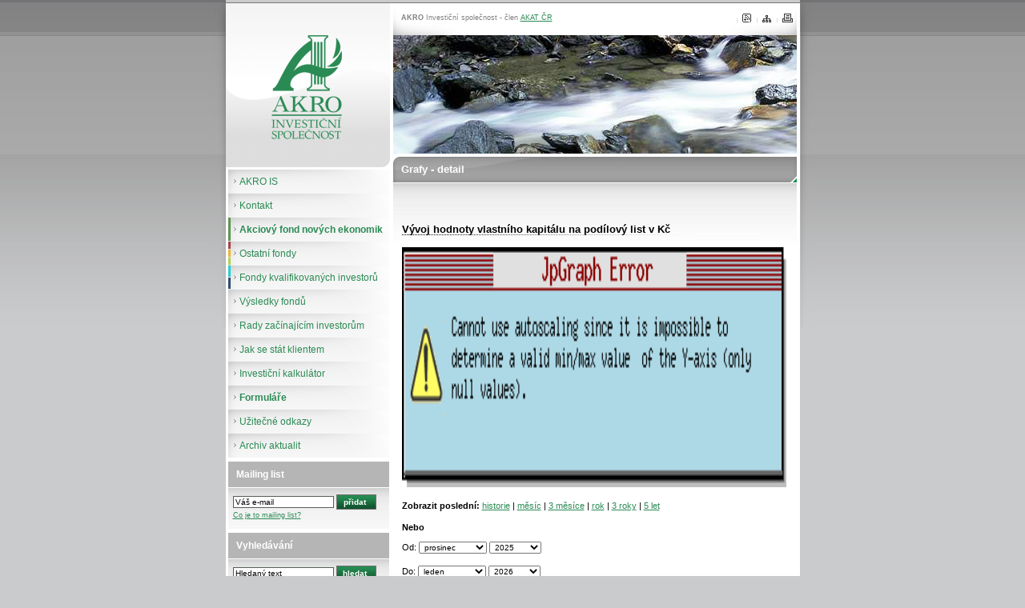

--- FILE ---
content_type: text/html; charset=WINDOWS-1250
request_url: http://www.akro.cz/graphs.php?range=month&fond_g_no%5B%5D=494&
body_size: 19039
content:


<!DOCTYPE html PUBLIC "-//W3C//DTD XHTML 1.0 Strict//EN" "http://www.w3.org/TR/2000/REC-xhtml1-20000126/DTD/xhtml1-strict.dtd">
<html xmlns="http://www.w3.org/1999/xhtml" xml:lang="cs" lang="cs">
	<head>
		<meta http-equiv="content-type" content="text/html; charset=windows-1250" />
		<meta name="Author" content="Graphic studio VLADO - http://www.vlado.cz" />
		<meta name="Description" content="AKRO investiční společnost" />
		<meta name="Keywords" content="AKRO, podílové, fondy, fond, investor, investice, investiční, investování, kolektivní, zhodnocení, výhodné, financí, kurz, akcie" />
		<link rel="alternate" type="application/rss+xml" title="AKRO RSS" href="http://www.akro.cz/rss_akro.php" />
		<link rel="stylesheet" href="./css/screen.css" media="screen,projection" type="text/css" />
				<link rel="stylesheet" href="./css/print.css" media="print" type="text/css" />
				<script src="./script/common.js" type="text/javascript"></script>
		<script src="./script/menu.js" type="text/javascript"></script>
		<title>AKRO Investiční společnost</title>
		
		<script type="text/javascript">
		
		  var _gaq = _gaq || [];
		  _gaq.push(['_setAccount', 'UA-16608258-1']);
		  _gaq.push(['_trackPageview']);
		
		  (function() {
		    var ga = document.createElement('script'); ga.type = 'text/javascript'; ga.async = true;
		    ga.src = ('https:' == document.location.protocol ? 'https://ssl' : 'http://www') + '.google-analytics.com/ga.js';
		    var s = document.getElementsByTagName('script')[0]; s.parentNode.insertBefore(ga, s);
		  })();
		
		</script>
		
	</head>
	<body id="darkgreen">
		<div id="container">
			<div id="leftshadow"></div>
			<div id="rightshadow"></div>
			<div id="body">
				<div id="logo-noimg"><h1>AKRO <span>investiční společnost</span></h1><hr /></div>
				<a href="./" title="na hlavní stranu" id="logo"></a>


							

				

				<!--  middle col -->

				<div id="middle" class="wide">

					

				<h2>Grafy - detail</h2>

   			

  			

				

<h3>Vývoj hodnoty vlastního kapitálu na podílový list v Kč</h3>






<SCRIPT LANGUAGE="JavaScript">

<!--

function testvetsirovnodat(tpo2,tpo1,ter){

	var adat=tpo2.split(".");

	var tdat2=new Date(adat[2],adat[1]-1,adat[0]);

	var adat=tpo1.split(".");

	var tdat1=new Date(adat[2],adat[1]-1,adat[0]);

	if(tdat2.valueOf()>=tdat1.valueOf()){

		return "";

	}

	else{

		return ter;

	}

}



function CheckGR(){

	TxtErr="";

	var usedates="1." + document.getElementById("graphms").value + "." + document.getElementById("graphys").value;

	var usedatee="1." + document.getElementById("graphme").value + "." + document.getElementById("graphye").value;

	var lastdate="1.1.2026";

	if (TxtErr.length==0) TxtErr+=testvetsirovnodat(lastdate,usedates,"Zadané datum OD nesmí být větší než datum LEDEN 2026.\n")

	if (TxtErr.length==0) TxtErr+=testvetsirovnodat(usedatee,usedates,"Zadané datum OD nesmí být větší než datum DO.\n")

	if (TxtErr.length==0){

		return true;

	}

	else {

		window.alert(TxtErr);

		return false;

	}

}

// -->

</SCRIPT>



<p><img src="./jpgraph/multipart.php?fond_g_no[]=494&amp;since[m]=12&amp;since[y]=2025&amp;till[m]=01&amp;till[y]=2026&amp;uacc=" id="graph-multipart" width="480" height="300" alt="graf" /></p>






			<form action="?" method="get" onSubmit="return CheckGR();">

				

				<p><strong>Zobrazit poslední: </strong><a href="graphs.php?fond_g_no[]=494&amp;">historie</a> | <a href="graphs.php?range=month&amp;fond_g_no[]=494&amp;">měsíc</a> | <a href="graphs.php?range=3month&amp;fond_g_no[]=494&amp;">3 měsíce</a> | <a href="graphs.php?range=year&amp;fond_g_no[]=494&amp;">rok</a> | <a href="graphs.php?range=3years&amp;fond_g_no[]=494&amp;">3 roky</a> | <a href="graphs.php?range=5years&amp;fond_g_no[]=494&amp;">5 let</a>

				</p>

				

				

				

				<p><strong>Nebo</strong><br /><br />Od: 

				<select name="since[m]" id="graphms" style="width:85px">

      		<option value="1">leden</option><option value="2">únor</option><option value="3">březen</option><option value="4">duben</option><option value="5">květen</option><option value="6">červen</option><option value="7">červenec</option><option value="8">srpen</option><option value="9">září</option><option value="10">říjen</option><option value="11">listopad</option><option value="12" selected="selected">prosinec</option>
    		</select>

				<select name="since[y]" id="graphys" style="width:65px">

      		<option value="2000">2000</option><option value="2001">2001</option><option value="2002">2002</option><option value="2003">2003</option><option value="2004">2004</option><option value="2005">2005</option><option value="2006">2006</option><option value="2007">2007</option><option value="2008">2008</option><option value="2009">2009</option><option value="2010">2010</option><option value="2011">2011</option><option value="2012">2012</option><option value="2013">2013</option><option value="2014">2014</option><option value="2015">2015</option><option value="2016">2016</option><option value="2017">2017</option><option value="2018">2018</option><option value="2019">2019</option><option value="2020">2020</option><option value="2021">2021</option><option value="2022">2022</option><option value="2023">2023</option><option value="2024">2024</option><option value="2025" selected="selected">2025</option><option value="2026">2026</option>
    		</select>

				</p>

				<p>Do: 

				<select name="till[m]" id="graphme" style="width:85px">

      		<option value="1" selected="selected">leden</option><option value="2">únor</option><option value="3">březen</option><option value="4">duben</option><option value="5">květen</option><option value="6">červen</option><option value="7">červenec</option><option value="8">srpen</option><option value="9">září</option><option value="10">říjen</option><option value="11">listopad</option><option value="12">prosinec</option>
    		</select>

				<select name="till[y]" id="graphye" style="width:65px">

      		<option value="2000">2000</option><option value="2001">2001</option><option value="2002">2002</option><option value="2003">2003</option><option value="2004">2004</option><option value="2005">2005</option><option value="2006">2006</option><option value="2007">2007</option><option value="2008">2008</option><option value="2009">2009</option><option value="2010">2010</option><option value="2011">2011</option><option value="2012">2012</option><option value="2013">2013</option><option value="2014">2014</option><option value="2015">2015</option><option value="2016">2016</option><option value="2017">2017</option><option value="2018">2018</option><option value="2019">2019</option><option value="2020">2020</option><option value="2021">2021</option><option value="2022">2022</option><option value="2023">2023</option><option value="2024">2024</option><option value="2025">2025</option><option value="2026" selected="selected">2026</option>
    		</select>

				</p>

				<br />

				<table class="list">

					<tr><td class="cyan">&nbsp;</td><td><input type="checkbox" name="fond_g_no[]" value="80" /> AKRO akciový fond nových ekonomik</td></tr>

					<tr><td class="red">&nbsp;</td><td><input type="checkbox" name="fond_g_no[]" value="496" /> AKRO globální akciový fond</td></tr>

					<tr><td class="orange">&nbsp;</td><td><input type="checkbox" name="fond_g_no[]" value="494" checked /> AKRO balancovaný fond</td></tr>

					<tr><td class="lightgreen">&nbsp;</td><td><input type="checkbox" name="fond_g_no[]" value="495" /> AKRO fond progresívních společností</td></tr>






				</table>



				<p><input type="submit" value="zobrazit graf" /></p>

				

				</form>

				

				

				</div>

				

				

				

				<!-- / middle col -->

				<hr />





				<!-- left col -->
				<div id="left">
				
					
<div  id="navi">
<ul id="menu">
<!--	<li><a href="./"><span>Hlavní strana</span></a></li>	-->
	<li><a href="./akro_slovo.php"><span>AKRO IS</span></a>
	<ul id="menux1">
		<li><a href="./akro_proc.php">Proč AKRO?</a></li>
		<li><a href="./akro_spolecnost.php">O nás</a></li>
		<li><a href="./obchodni_den.php">Obchodní den v AKRO IS</a></li>
		<li><a href="./akro_filozofie.php">Investiční filozofie AKRO</a></li>
		<li><a href="./profil_spolecnosti.php">Profil společnosti</a></li>
		<li><a href="./odborna_pece.php">Odborná péče</a></li>
		<!--<li><a href="./akro_galery.php">Screensaver</a></li>-->
	</ul></li>
	<li><a href="./kontakt.php"><span>Kontakt</span></a></li>
	<li><a href="./akciovy_fond_novych_ekonomik.php"><img src="./layout/general/main_menu_item_afne.gif" width="3" height="30" class="zvfond" alt="" /><span><b>Akciový fond nových ekonomik</b></span></a>
	<ul id="menux1">
		<li><a href="./akciovy_fond_novych_ekonomik.php">Výsledky</a></li>
		<li><a href="./akciovy_fond_novych_ekonomik-portfolio.php">Portfolio</a></li>
		<li><a href="http://www.akro.cz/statuty/S_NOEK_250530.pdf" class="pdf" target="_blank">Statut</a></li>
		<li><a href="http://www.akro.cz/statuty/KI_NOEK_2025_01_30.pdf" class="pdf" target="_blank">Sdělení klíčových informací </a></li>
		<li><a href="./akciovy_fond_novych_ekonomik-info.php">Infolist</a></li>
		<li><a href="http://www.akro.cz/pdf/N_NOEK_2022_1.pdf" class="pdf" target="_blank"> Nabídkový list </a></li>
		<li><a href="http://www.akro.cz/pdf/OP_01082019.pdf" class="pdf" target="_blank"> Obchodní podmínky </a></li>
		<li><a href="http://www.akro.cz/jak_se_stat_klientem.php" target ="_blank"><font color ="red"> Jak se stát klientem </font></a></li>
	</ul></li>
	<li><a href="./ostatni_fondy.php"><img src="./layout/general/main_menu_item_of.gif" width="3" height="30" class="zvfond" alt="" /><span>Ostatní fondy</span></a>
	<ul id="menux1">
		<li><a href="./globalni_akciovy_fond.php">Globální akciový fond</a>
		<ul>
			<li><a href="./globalni_akciovy_fond.php">Výsledky</a></li>
			<li><a href="./globalni_akciovy_fond-portfolio.php">Portfolio</a></li>
			<li><a href="http://www.akro.cz/statuty/S_GLAK_250901" class="pdf" target="_blank">Statut </a></li>
			<li><a href="http://www.akro.cz/statuty/KI_GLAK_2025_01_30.pdf" class="pdf" target="_blank">Sdělení klíčových informací </a></li>
			<li><a href="./globalni_akciovy_fond-info.php">Infolist</a></li>
			<li><a href="http://www.akro.cz/pdf/N_GLAK_2022_1.pdf" class="pdf" target="_blank"> Nabídkový list </a></li>
			<li><a href="http://www.akro.cz/pdf/OP_01082019.pdf" class="pdf" target="_blank"> Obchodní podmínky </a></li>
			<li><a href="./globalni_akciovy_fond-cs.php">Informace o C.S. fondech</a></li>
		</ul></li>
		<li><a href="./balancovany_fond.php">Balancovaný fond</a>
		<ul>
			<li><a href="./balancovany_fond.php">Výsledky</a></li>
			<li><a href="./balancovany_fond-portfolio.php">Portfolio</a></li>
			<li><a href="http://www.akro.cz/statuty/S_BALA_250901.pdf" class="pdf" target="_blank">Statut </a></li>
			<li><a href="http://www.akro.cz/statuty/KI_BALA_2025_01_30.pdf" class="pdf" target="_blank">Sdělení klíčových informací</a></li>
			<li><a href="./balancovany_fond-info.php">Infolist</a></li>
			<li><a href="http://www.akro.cz/pdf/N_BALA_2022_1.pdf" class="pdf" target="_blank"> Nabídkový list </a></li>
			<li><a href="http://www.akro.cz/pdf/OP_01082019.pdf" class="pdf" target="_blank"> Obchodní podmínky </a></li>
			<li><a href="./balancovany_fond-cs.php">Informace o C.S. fondech</a></li>
		</ul></li>
		<li><a href="./fond_progresivnich_spolecnosti.php">Fond progresivních společností</a>
		<ul>
			<li><a href="./fond_progresivnich_spolecnosti.php">Výsledky</a></li>
			<li><a href="./fond_progresivnich_spolecnosti-portfolio.php">Portfolio</a></li>
			<li><a href="http://www.akro.cz/statuty/S_PRSP_250901.pdf" class="pdf" target="_blank">Statut</a></li>
			<li><a href="http://www.akro.cz/statuty/KI_PRSP_2025_01_30.pdf" class="pdf" target="_blank">Sdělení klíčových informací</a></li>
			<li><a href="./fond_progresivnich_spolecnosti-info.php">Infolist</a></li>
			<li><a href="http://www.akro.cz/pdf/N_PRSP_2022_1.pdf" class="pdf" target="_blank"> Nabídkový list </a></li>
			<li><a href="http://www.akro.cz/pdf/OP_01082019.pdf" class="pdf" target="_blank"> Obchodní podmínky </a></li>
			<li><a href="./fond_progresivnich_spolecnosti-cs.php">Informace o C.S. fondech</a></li>
		</ul></li>
	</ul>
	</li>
			<li><a href="./fondy_kvalifikovanych_investoru.php"><img src="./layout/general/main_menu_item_fki.gif" width="3" height="30" class="zvfond" alt="" /><span>Fondy kvalifikovaných investorů</span></a>
	<ul id="menux1">
			<!--<li><a href="./alt_investicni_fond_SICAV.php">ALT investiční fond SICAV</a>-->
		
		</li>
		
		<!--<li><a href="./alt_private__equity_podfond.php">ALT Private Equity, podfond</a>-->
		
		</li>
		
		<li><a href="./fond_progresiv-development.php">Progresiv development fond</a></li>		
		
	</ul>
	</li>	
	
	<li><a href="./vysledky_fondu.php"><span>Výsledky fondů</span></a></li>
	<li><a href="./rady_zacinajicim_investorum.php"><span>Rady začínajícím investorům</span></a>
	<ul id="menux1">
		<li><a href="./radce_investora.php">Rádce investora</a></li>
		<li><a href="./caste_dotazy.php">Časté dotazy</a></li>
		<li><a href="./slovnik_pojmu.php">Slovník pojmů</a></li>
		<li><a href="./investicni_test.php">Investiční test</a></li>
	</ul></li>
	<li><a href="./jak_se_stat_klientem.php"><span>Jak se stát klientem</span></a>
	<ul id="menux1">
		<li><a href="./jak_se_stat_klientem.php">Všeobecné informace</a></li>
		<li><a href="./smlouva.php">Smlouva</a></li>
		<li><a href="./platebni_prikaz.php">Platební příkaz</a></li>
		<li><a href="./zpetny_odkup.php">Zpětný odkup fondů</a></li>
	</ul></li>
	<li><a href="./kalkulator.php"><span>Investiční kalkulátor</span></a></li>
	<li><a href="./formulare.php"><span><B>Formuláře</b></span></a></li>
	<li><a href="./uzitecne_odkazy.php"><span>Užitečné odkazy</span></a></li>
<!--	<li><a href="./napiste_nam.php"><span><b>Napište nám</b></span></a></li> -->
	<li><a href="./archiv_novinek.php"><span>Archiv aktualit</span></a></li>
<!--	<li><a href="http://www.akro-blog.cz" target="_blank"><span><b>AKRO BLOG</b></span></a></li>  -->
<!--	<li><a href="./kariera.php"><span>Kariéra</span></a></li>	-->
</ul>
<div class="cleaner">
</div>
</div>


					
<SCRIPT LANGUAGE="JavaScript" TYPE="text/javascript">
<!--
function Email()
{
var pozor = false;
var a = document.sendemail.mail.value;
var b = a.split('@');
if (a.indexOf('@')<1) pozor = true
else
	{
	var c = b[1].split('.');
	if ((c[c.length-1].length<2)||(c[c.length-1].length>3)) pozor = true;
	}
if (pozor) 
	{
	alert("Zadal(a) jste neplatny e-mail!");
	return false;
	}
else return true;
}
//-->
</SCRIPT>
<form name="sendemail" action="./mail-info.php" method="post" id="mailinglist" onsubmit="return Email();">
<input type="hidden" name="akce" value="prihlasit" />
<input type="hidden" name="krok" value="2" />
<input type="hidden" name="odeslano2" value="1" />
<input type="hidden" name="uid" value="" />
<input type="hidden" name="hash" value="" />

	<h2>Mailing list</h2>
			
	<p class="gradient">
	<input type="text" name="mail" id="i-mailinglist" class="kolonka" value="Váš e-mail" maxlength="30" style="width:120px; background:white" onfocus="erase('i-mailinglist');" onblur="unErase('i-mailinglist');" />&nbsp;<input type="submit" value="přidat" class="btn" style="width:50px" />
	<br />
	<a href="./mail-info.php?">Co je to mailing list?</a>
	</p>
</form>
					
							

<form name="searchg" action="./search.php" method="post" id="mailinglist">
<h2>Vyhledávání</h2>
<p class="gradient">
	<input type="text" name="query" id="stext" class="kolonka" value="Hledaný text" style="width:120px; background:white" onfocus="erase('stext');" onblur="unErase('stext');" />&nbsp;<input type="submit" value="hledat" class="btn" style="width:50px" />
<br />
</p>
</form>
					
					
				</div>
				<!-- / left col -->

				<div id="spacer"></div>			

	

				

				

				



<script language="JavaScript">
/* <![CDATA[ */

function seluns(fonum,buem){
	if(typeof(document.PlatebniPrikaz)=="object"){
		seval="&payto=";
		for(i=0;i<fields.length;i++){
			qs="tqs=typeof(document.PlatebniPrikaz.fonds" + i + ");";
			eval(qs);
			if(tqs!="object"){
				if(document.getElementById('qty' + i).value==""){
					seval+="0;";
				}
				else{
					seval+=document.getElementById('qty' + i).value + ";";
				}
			}
			else{
				seval+="0;";
			}
		}
	}
	else{
		seval="";
	}

	if(parseFloat(buem)==1){
		if(parseFloat(fonum)>0 && parseFloat(fonum)<4){
			window.alert('Prohibitivní přirážka na jeden každý podílový list činí 1 500 Kč.');
			window.location="?action=buy&fond_no=" + fonum + seval;
		}
		else{
			if(parseFloat(fonum)>=4 && parseFloat(fonum)<=5){
				window.alert('Pro smlouvu k fondům kvalifikovaných investorů prosím kontaktujte společnost AKRO.');
				window.location="?action=buy&fond_no=" + fonum + seval;
			}
			else{
				window.location="?action=buy&fond_no=" + fonum + seval;
			}
		}
	}
	else{
		window.location="?action=empty&fond_no=" + fonum + seval;
	}
}

function showSmlouva(){
	window.location="smlouva.php";
}

/* ]]> */
</script>

			<div class="IEFloatBugRepair"></div>	
				<!-- header -->
				<div id="header">
				<p><strong>AKRO</strong> Investiční společnost - člen <a href="http://www.afamcr.cz/" target="_blank">AKAT ČR</a>
				
				</p>
				<p id="marketing">
				<a id="rsskanal" title="AKRO RSS" href="./rss_akro.php"><img src="./layout/general/ico-rss.gif"  alt="AKRO RSS" width="11" height="11" /></a>
				<a id="sitemap" title="mapa stránek" href="./mapa_stranek.php"><img src="./layout/general/sitemap.gif"  alt="Mapa stránek" width="11" height="10" /></a>
				<a href="#" id="print" class="invisible" title="Tisknout" onclick="printMe();"><img src="./layout/general/print.gif" alt="Tisknout" width="13" height="11" /></a>
				<a href="#" id="home" class="invisible" title="Nastavit jako domovskou stránku" onclick="setAsHomepage();"><img src="./layout/general/home.gif" alt="Nastavit jako domovskou stránku" width="11" height="10" /></a>
				<a href="#" id="bookmark" class="invisible" title="Přidat k oblíbeným" onclick="return addFavorite(document.location.href, document.title);"><img src="./layout/general/bookmark.gif" alt="Přidat k oblíbeným" width="11" height="11" /></a>
				</p>
				</div>
				<div id="photo"><object data="./layout/swf/darkgreen.swf" type="application/x-shockwave-flash" width="504" height="148" id="themeflash">
				<param name="movie" value="./layout/swf/container.swf?path=layout/swf/darkgreen.swf" />
				<param name="menu" value="false" />
				<param name="quality" value="high" />
				<param name="scale" value="noscale" />
				<param name="wmode" value="transparent" />
				</object>

				<div id="cart"></div>
				</div>
				<br style="clear:both" />
				<div id="footer"><hr /><p><a href="http://www.vlado.cz/" title="Webdesign a programování - Grafické studio VLADO">Webdesign a programování &copy; <strong>Grafické studio VLADO</strong></a>&nbsp;&nbsp;&nbsp;<strong>Všechna práva vyhrazena:</strong> AKRO investiční společnost, a.s. &copy; 2005</p></div>
				
			</div>
		</div>
	</body>
</html>





 
		



--- FILE ---
content_type: text/css
request_url: http://www.akro.cz/css/screen.css
body_size: 27965
content:
/* 

AKRO CSS - media screen,projection

Last change 19.11.2005 23:33:44

 */









/* General */





body {

	_text-align:center; /* IE quirk mode box hack */

	margin:0;

	padding:0;

	background: #CACBCC url(../layout/general/body_bg.gif) repeat-x left top;

/*	font-size:80%; */
	font-size:70%;

}

body, input, textarea, ul li, select {

	font-family: Arial, helvetica, sans-serif;

	color:black;

}

img {

	border:0;

}

.printlogo, .printheader, .printsign {

	display: none;

}

.kolonka {

	border: 1px #565E54 solid;

}

.invisible, hr {

	display:none;

}

table td, table th {

	font-size:11px

}

table.list td{

	background:none;

	font-size:12px;

	font-weight: bold;

	vertical-align: top;

}

table.list td.dropi{
	background:none;
	font-size:10px;
	vertical-align: middle;
	height: 16px;
}

table.list td input, table.list td select{

	font-weight: normal;

}

table.list td input.btn {

	font-weight: bold;

}

table.list th{

	font-weight: normal;

	background:none;

	color:black;

	text-align: left;

	padding-right: 10px;

	font-size:12px;

	vertical-align: top;

}



table.galerie td{

	background:none;

	font-size:12px;

	vertical-align: middle;

	text-align: center;

	padding: 8px 2px 8px 2px;

}

#quickhelp{

	left:0px;

	width:450px;

	padding:10px 0px 0px 5px;

	text-align:left;

}





form {

	margin:0;

	padding:0

}

input, select, textarea{

	font-size:0.9em;

	padding-left:2px;

}

th {

	background-color: #b5b5b5;

	color:white;

	padding:2px;

	text-align: center;

}

td {

	background-color: #ebebeb;

	color:black;

	padding:2px;

}

.btn, .btn-huge {

	background-repeat: repeat-x;

	border:1px #717171 solid; 

	color:white;

	font-weight: bold;

	height:19px;

}

.btn-huge {

	height: 55px;

}

.calendar-btn {

	background-repeat: repeat-x;

	border:1px #717171 solid; 

	color:white;

	font-weight: bold;

	padding:2px;

	margin:2px 0 0 0;

	position: relative;

	top:3px;

	_top:1px;

	

}

button *{

	margin:0

}

a {

	text-decoration: underline;

}

a:hover {

	color:blue;

}

ul.maininfo {

	padding-left: 10px;

	padding-top:0 !important;

	margin-top:0 !important;

	margin-left: 0;

	width:210px;

	float:left;

}



ul.maininfo li {

	display: block;

	position: relative;

	width: 210px;

	list-style: none;

}

ul.maininfo strong {

	display: block;

	position: absolute;

	right:0;

	top:0;

	width: 85px;



}

.graph {

	float:right;

	margin:9px 7px 0 0 !important;

	

}

.graphcm {
	margin:0 0 -20px 270px;
	font-style: italic;
	color: #9f9f9f;
}

.fondbox {

	display:block;

	width:95px;

	height:50px;

	padding-top: 50px;

	text-align: center;

	float: left;

	background-position: top;

	background-repeat: no-repeat;

	margin: 3px;

}

#graphtime, #graphtime p {

	margin: 0 !important;

	padding: 0 !important;	

}

#graphtime .btn {

	margin: 0 !important

}





/* Layout */



#container {

	_text-align:left; /* IE quirk mode box hack */

	position:relative;

	width:717px;

	margin:0px auto auto auto;

	border-top:3px #CACBCC solid

}

#leftshadow {

	width:16px;

	height:421px;

	position:absolute;

	top:-3px;

	left:-16px;

	background: url(../layout/general/shadow_left.gif) no-repeat top

}

#rightshadow {

	width:16px;

	height:421px;

	position:absolute;

	top:-3px;

	right:-17px;

	background: url(../layout/general/shadow_right.gif) no-repeat top

}

#body {

	position:absolute;

	top:0;

	left:0;

	width:717px;

	background-color:white;

	border-top:1px #777777 solid;	

	padding-bottom:15px;

}

#logo-noimg {

	position: absolute;

	top:0;

	left:0;

	width:205px;

	height:205px;

	overflow:hidden;

	color:#EDEDED;

	text-align:center;

}

#logo-noimg h1 {

	margin-top:50px;

	font-size:32px;

	font-family:'Times New Roman CE', 'Times New CE', 'Times CE', 'Times New Roman', times, serif;

	font-weight: normal;

	letter-spacing: 2px;

}

#logo-noimg h1 span{

	font-variant: small-caps;

	display:block;

	width:90px;

	margin:1px auto auto auto;

	padding:2px;

	font-size:18px;

	letter-spacing:normal;

	border-top:1px solid #EDEDED;

}

#logo {

	display:block;

	position: absolute;

	top:0;

	left:0;

	width:205px;

	height:205px;

	background-repeat: no-repeat;

}

#footer {

	position:absolute;

	left:0;

	bottom:-74px;

	width:717px;

	height:74px;

	background: #FFFFFF url(../layout/general/footer.gif) no-repeat top;

}

#footer p{

	text-align:center;

	margin-top:18px;

	font-size: 0.9em;

	color:gray;

}

#footer p a{

	padding-right:8px;

	margin-right:4px;

	background: url(../layout/general/separator_vertical.gif) no-repeat right center



}

#header {

	position: absolute;

	width:504px;

	height:40px;

	background: url(../layout/general/header.gif) no-repeat;

	top:0px;

	left:209px;

}

#header p{

	color:gray;

	font-size:80%;

	margin:13px 0 0 10px;

}

#photo {

	position:absolute;

	width:504px;

	height:148px;

	top:40px;

	left:209px

}

#photo #themeflash{

	position: absolute;

	z-index: 9 !important;

}

#photo #cart object div{

	position: absolute;

	z-index:2 !important;

	top: 5px;

	right:5px;

	width:240px;

	overflow: hidden;

	background-color: white;

	

}

#photo #cart object div table tr td a {font-size: 9px !important;}





#photo #cart {

	position: absolute;

	z-index: 10;

	top: 0px;

	right:0px ;

}

#left {

	width:201px;

	margin:208px 0px 20px 3px;

	_margin-left:2px; /* IE Double Float Margin Bug */

	float:left;

}

#left #mailinglist h2{

	font-size:1.1em;

	line-height:32px;

	padding-left:10px;

	color:white;

	display:block;

	height:32px;

	background: #b5b5b5 no-repeat;

	margin:5px 0 1px 0;

}

#left #mailinglist p{

	margin:0;

	padding:8px 6px 12px 6px;

	display:block;

}

#left #mailinglist p a{

	font-size:0.8em;

}

#left #callme h2{

	font-size:1.1em;

	line-height:32px;

	padding-left:10px;

	color:white;

	display:block;

	height:32px;

	background-repeat: no-repeat;

	margin:5px 0 1px 0;

}

#left #callme p{

	margin:0;

	padding:8px 6px 12px 6px;

	display:block;

	

}

.gradient {

	background: url(../layout/general/gradient.gif) repeat-x top

}



#middle {

	position: relative;

	width:299px;

	margin:2px 2px 2px 0;

	padding-top:190px;

	float:right;

	background: url(../layout/general/gradient.gif) repeat-x top;

	background-position: center 223px;

}



#middle .promoflash {
	position: relative;
	padding:2px 3px 10px 3px;
	_padding:8px 3px 10px 9px;
	background: url(../layout/general/banner_noflash_small.gif) no-repeat center top;
}

#middle .promoswf {
	position: absolute;
	_position: relative;
	left: 9px;
	_left: 0px;
	top: 9px;
	_top: 1px;
}

#middle .promonoflash {
	font-family:'times new roman ce', 'times ce', 'times new roman', 'times', 'sans-serif';
	font-size: 10pt;
	font-weight: bold;
	letter-spacing: 1px;
	color: #FFFFFF;
	text-align:center;
/*	position: relative;*/
	_position: absolute;
	margin-top: 14px;
	padding-top: 8px;
	line-height: 110%;
	width:280px;
	height:90px;
}


#right {

	width:201px;

	margin:2px 4px 2px 1px;

	_margin-right:2px;	/* IE Double Float Margin Bug */

	padding-top:190px;

	float:right;

	background: url(../layout/general/gradient.gif) repeat-x top;

	background-position: center 223px;

}


#formin {
	margin-left: 15px;
}

#formin p {
	margin: 5px 0 5px 0;
}

#formin .frmodstop {
	margin: 15px 0 5px 0;
}

#formin .frmodsdown {
	margin: 5px 0 15px 0;
}

#formin .errlogin {
	margin: 10px 0 15px 0;
	padding-left: 25px;
	color: #FF3300;
}


#right p {

	font-size:11px !important;

}

#right .timestamp {

	font-size:0.8em;

	margin:5px 5px 2px 5px;

	text-align: center;

}

#middle h2 {

	margin:0 0 1px 0;

	display: block;

	height:32px;

	background-repeat: no-repeat;

	background-position: left top;

	font-size:1.2em;

	line-height:32px;

	padding-left:10px;

	color:white;

}

#middle.wide h2 {

	height:48px;

	position: relative;

}

#middle .displogin {
	position:absolute;
	left:230px;
	top:25px;
	width:265px;
	font-size:8pt;
	font-weight:normal;
	text-align:right;
	margin:0;
}

#middle .loginout {
	text-decoration:none;
	color:#FFFFFF;
}


#middle .timestamp {

	font-size:0.8em;

	margin:5px 5px 2px 5px;

}

#middle h3 {

	font-size:1.2em;

	margin:0 5px 5px 5px;

	clear: both;

}

#middle p {
	margin:0 5px 15px 5px;
	padding-bottom:25px;
	background: url(../layout/general/separator.gif) no-repeat center bottom;
}

#middle p.acthp {
	margin:0 5px 0px 5px;
	padding-bottom:10px;
	background: none;
}

#middle h3, #middle p, #middle .timestamp, #middle .timestamp-spec {

	padding-left:6px !important;

	padding-right:6px !important;

}

#right #calc {

	display: block;

	padding:0;

	margin:0;

	position: relative;

	height:120px;

}

#right #calc a {

	display: block;

	width:201px;

	height:110px;

	position: absolute;

	top:0;

	left:-4px;

	background: #5E954F url(../layout/thematic/darkgreen/calculator_small.gif) no-repeat ;

	font-size:1.2em;

	color:white !important;

	text-align: center;

	text-decoration: none;

	font-weight: bold;

	padding-top:10px;

	margin:0px;

}

#right #calc a em{

	font-size:0.8em;

	font-style: normal;

	font-weight: normal;

}

#middle.wide {

	background-position: center 223px !important;

	padding-top:190px !important;

	width:504px !important; /* 504 */

	margin-right:4px !important;

	_margin-right:2px !important; /* IE Double Float Margin Bug */

}

#middle.wide .timestamp-spec {

	font-size:0.8em;

	padding-top:30px;

	margin:30px 5px -30px 5px;

	background: url(../layout/general/separator.gif) no-repeat center top

}

#middle.wide .timestamp-spec#first {

	background: none !important;

	margin-top:0px !important;

}

#middle.wide p, #middle.wide h3, #middle.wide .timestamp {

	padding:0 6px 0 6px !important;

}

#middle.wide table {

	margin:6px;

}

#middle.wide table.fullsize {

	width:480px;

}



#middle li {

	margin:10px 5px 6px 0px;

}

#middle.wide p {

	background:none;

	margin:15px 5px 5px 5px !important; 

	padding:0;

}

#middle.wide h3 {

	margin-top: 35px;

	font-size:1.2em;

	padding-bottom: 3px;

	background: url(../layout/general/h3_bg_wide_dotted.gif) no-repeat 6px bottom;

	clear: both;

}

#middle.wide h3 a {

	text-decoration: none;

}

#middle.wide h2 span {

	display: block;

	position: absolute;

	left:10px;

	top:19px;

	font-size: 10px;

	font-weight: normal;

}

#right a{

	display: block;

	text-decoration: none;

	color:black !important;

}





#right h2 {

	margin:0 0 1px 0;

	display: block;

	height:32px;

	background-repeat: no-repeat;

	font-size:1.1em;

	line-height:32px;

	padding-left:10px;

	color:white;

}

#right a h3 {

	font-size:0.95em;

	margin:4px;

}

#right .tfond {
	font-size:0.95em;
	margin:4px;
}

#right .wigraphlab {
	margin-bottom:0px;
	padding-bottom:0px;
}

#right a p {

	margin:4px;

	font-size: 0.9em;

	padding-bottom:20px;

	background: url(../layout/general/separator.gif) center bottom no-repeat

}

#right a .icon{

	float:left;

	margin-right:8px;

}

#right a .progress{

	float:right;

	margin-left:6px;

}

#right a p img{

	_position: relative; /* IE6 Peekaboo Bug Fix */

	margin-top:6px;

	margin-bottom:4px;

}

#right .progresswi{
	float:right;
	margin-left:6px;
	margin-top:6px;
}

#right .iconwi{
	float:left;
	margin-right:10px;
}

#right .wigraph {
	margin-bottom:-5px;
	margin-top: 0px;
	padding-bottom:0px;
	padding-top:5px;
	background: url(../layout/general/bgdarkgreen.gif) no-repeat left top;
	width: 193px;
	height: 174px;
}

#right .wifondy {
	margin-bottom:0px;
	margin-top: -5px;
	padding-bottom:0px;
	padding-top:0px;
	text-align: center;
}

#right .wigtext {
	color: #FFFFFF;
	padding-left: 20px;
	margin-top: 2px;
}

#right .indexgraph{
	margin-left:6px;
	margin-top:7px;
}

#right .wograph {
	margin-top:-5px;
	margin-bottom:-5px;
	padding-top:0;
	padding-bottom:10px;
}

#right .wographlast {
	margin-top:-5px;
	margin-bottom:10px;
	padding-top:0;
	padding-bottom:10px;
}

#right .wographbreak {
	margin-top:-5px;
	margin-bottom:0px;
	padding-top:0;
	padding-bottom:0px;
}

#right .iconwo{
	float:left;
	margin-right:8px;
	margin-top:2px;
	margin-bottom:2px;
}

#right .progresswo{
	float:right;
	margin-left:6px;
	margin-top:2px;
	margin-bottom:2px;
}

#right .iconfnl{
	float:left;
	margin-right:4px;
	margin-left:4px;
	margin-top:3px;
	margin-bottom:0px;
}

#meeting {

	position:static;

	

	top:188px;

	left:210px;

	margin:4px 8px 0 0;

	_margin-right:3px;	/* IE Double Float Margin Bug */

	clear:right;

	float:right;

	display: block;

	width:493px; /*503px;*/

	height:93px;

	background: #a6a6a6 url(../layout/general/form_bg.gif) no-repeat 

	

}

#spacer {

	margin:4px 5px 0 0;

	_margin-right:3px;	/* IE Double Float Margin Bug */

	float:right;

	display: block;

	width:493px;

	height:0px; /*93px;*/

	background: none; 

	

}

#meeting h2{

	color:white;

	font-size: 1.2em;

	margin:10px 0 0 15px;

}

#meeting p{

	color:white;

	margin:30px 0 0 15px;

	vertical-align: top;

}

#marketing {

	position: absolute;

	top:0px;

	right:5px;
}

#marketing a {

	padding-left:7px;

	margin-left:4px;

	background: url(../layout/general/separator_vertical.gif) no-repeat left center

	

}

.step1,.step2,.step3,.step4,.stepx {

	margin:40px 0 0 15px;

	padding:10px 0 0 50px;

	background-repeat: no-repeat;

	background-position: left top;

	clear: both;

	_width:439px;

	

}

.step1 h3,.step2 h3,.step3 h3,.step4 h3,.stepx h3{

	margin-top:0 !important;

}

.step1{

	background-image: url(../layout/general/step1.gif);

}

.step2{

	background-image: url(../layout/general/step2.gif);

}

.step3{

	background-image: url(../layout/general/step3.gif);

}

.step4{

	background-image: url(../layout/general/step4.gif);

}

.stepx{

	background-image: url(../layout/general/stepx.gif);

}

#envelope p a, #envelope p {

	color:white;

	font-size: 11px;

}

#envelope .calendar{

	margin:auto;

}

#envelope .calendar td {

	text-align: center;

}

#envelope .calendar td a {

	color:black;

}

#envelope .calendar td a:hover {

	color:blue;

}

#envelope .calendar td#today{

	border:2px solid red;

	padding:1px

}

.submenu {

	width:100%;

	height:32px;

	margin:0 !important;

	padding:0 !important;

	/*background: white url(../layout/general/corner.gif) no-repeat left top;*/

	background-color: none;

	

}

.submenu li{

	

	float:left;

	list-style: none;

	margin:0 !important;

	padding:12px 8px 0 8px;

	line-height: 20px;

	height:20px;

	white-space: nowrap;

	background: url(../layout/general/submenu_separator.gif) no-repeat left top;

	

	font-size:12px;

	/*border-left: 1px solid silver;*/

}

.submenu li a {

	text-decoration: none;

}

.submenu li a:hover {

	text-decoration: underline;

}

.submenu li strong {

	font-weight: normal;

	color:gray;

}

.goup {

	text-align: right;

}











/* theme - darkgreen - base #2A8A54, #95BDA6 */



#darkgreen a{

	color:#2A8A54;

}

.darkgreen {

	color:#2A8A54 !important;

}

tr.darkgreen td, option.darkgreen, td.darkgreen {

	background-color:#95BDA6 !important;

	color:white !important;

	font-weight: bold;

}

tr.darkgreen td a {

	color:white !important;

}



#darkgreen #logo-noimg {

	background-color:#95BDA6

}

#darkgreen #logo {

	background-image: url(../layout/thematic/darkgreen/logo.gif)

}

#darkgreen #photo {

	background-image: url(../layout/thematic/darkgreen/theme.jpg) 

}

#darkgreen #mailinglist h2{

	background-image: url(../layout/thematic/darkgreen/caption_left.gif)
	background-color: #95BDA6;

}

#darkgreen #callme h2{

	background-image: url(../layout/thematic/darkgreen/caption_left.gif);

	background-color: #95BDA6;

}

#darkgreen .btn, #darkgreen .calendar-btn, #darkgreen .btn-huge {

	background-image: url(../layout/thematic/darkgreen/button_bg.gif);

	background-color:#95BDA6;

}

#darkgreen .btn-huge {

	background-image: url(../layout/thematic/darkgreen/button_bg_huge.gif);

}

#darkgreen #middle h2{

	background-image: url(../layout/thematic/darkgreen/caption_middle.gif);

}

#darkgreen #middle.wide h2{

	background-image: url(../layout/thematic/darkgreen/caption_middle_wide.gif);

}

#darkgreen #right h2{

	background-image: url(../layout/thematic/darkgreen/caption_right.gif);

	background-color: #95BDA6;

}

#darkgreen #middle #calc {

	background-image: url(../layout/thematic/darkgreen/calculator.gif);

	background-color: #95BDA6;

}

#darkgreen #left #navi a {

	color: #2A8A54;

}









/* theme - red - base #730303, #A1444B */



#red a{

	color:#730303;

}

.red {

	color:#730303 !important;

}

tr.red td, option.red, td.red {

	background-color:#A1444B !important;

	color:white !important;

	font-weight: bold;

}

tr.red td a {

	color:white !important;

}

#red #logo-noimg {

	background-color:#A1444B

}

#red #logo {

	background-image: url(../layout/thematic/red/logo.gif)

}

#red #photo {

	background-image: url(../layout/thematic/red/theme.jpg) 

}

#red #mailinglist h2{

	background-image: url(../layout/thematic/red/caption_left_gray.gif)

}

#red #callme h2{

	background-image: url(../layout/thematic/red/caption_left.gif);

	background-color: #A1444B;

}

#red .btn, #red .calendar-btn, #red .btn-huge {

	background-image: url(../layout/thematic/red/button_bg.gif);

	background-color:#A1444B;

}

#red .btn-huge {

	background-image: url(../layout/thematic/red/button_bg_huge.gif);

}

#red #middle h2{

	background-image: url(../layout/thematic/red/caption_middle.gif);

}

#red #middle.wide h2{

	background-image: url(../layout/thematic/red/caption_middle_wide_hi.gif);

}

#red #right h2{

	background-image: url(../layout/thematic/red/caption_right.gif);

	background-color: #A1444B;

}

#red #middle #calc {

	background-image: url(../layout/thematic/red/calculator.gif);

	background-color: #A1444B;

}

#red #left #navi a {

	color: #730303;

}











/* theme - orange - base #DC9100, #EBB637 */



#orange a{

	color:#C28404;

}

.orange {

	color:#C28404 !important;

}

tr.orange td, option.orange, td.orange {

	background-color:#EBB637 !important;

	color:white !important;

	font-weight: bold;

}

tr.orange td a {

	color:white !important;

}

#orange #logo-noimg {

	background-color:#EBB637

}

#orange #logo {

	background-image: url(../layout/thematic/orange/logo.gif)

}

#orange #photo {

	background-image: url(../layout/thematic/orange/theme.jpg) 

}

#orange #mailinglist h2{

	background-image: url(../layout/thematic/orange/caption_left_gray.gif)

}

#orange #callme h2{

	background-image: url(../layout/thematic/orange/caption_left.gif);

	background-color: #EBB637;

}

#orange .btn, #orange .calendar-btn, #orange .btn-huge {

	background-image: url(../layout/thematic/orange/button_bg.gif);

	background-color:#EBB637;

}

#orange .btn-huge {

	background-image: url(../layout/thematic/orange/button_bg_huge.gif);

}

#orange #middle h2{

	background-image: url(../layout/thematic/orange/caption_middle.gif);

}

#orange #middle.wide h2{

	background-image: url(../layout/thematic/orange/caption_middle_wide_hi.gif);

}

#orange #right h2{

	background-image: url(../layout/thematic/orange/caption_right.gif);

	background-color: #EBB637;

}

#orange #middle #calc {

	background-image: url(../layout/thematic/orange/calculator.gif);

	background-color: #EBB637;

}

#orange #left #navi a {

	color: #C28404;

}











/* theme - lightgreen - base #8BAB0B, #B1D350 */



#lightgreen a {

	color:#718A0E;

}

.lightgreen {

	color:#718A0E !important;

}

tr.lightgreen td, option.lightgreen, td.lightgreen {

	background-color:#B1D350 !important;

	color:white !important;

	font-weight: bold;

}

tr.lightgreen td a {

	color:white !important;

}

#lightgreen #logo-noimg {

	background-color:#B1D350

}

#lightgreen #logo {

	background-image: url(../layout/thematic/lightgreen/logo.gif)

}

#lightgreen #photo {

	background-image: url(../layout/thematic/lightgreen/theme.jpg) 

}

#lightgreen #mailinglist h2{

	background-image: url(../layout/thematic/lightgreen/caption_left_gray.gif)

}

#lightgreen #callme h2{

	background-image: url(../layout/thematic/lightgreen/caption_left.gif);

	background-color: #B1D350;

}

#lightgreen .btn, #lightgreen .calendar-btn, #lightgreen .btn-huge {

	background-image: url(../layout/thematic/lightgreen/button_bg.gif);

	background-color:#B1D350;

}

#lightgreen .btn-huge {

	background-image: url(../layout/thematic/lightgreen/button_bg_huge.gif);

}

#lightgreen #middle h2{

	background-image: url(../layout/thematic/lightgreen/caption_middle.gif);

}

#lightgreen #middle.wide h2{

	background-image: url(../layout/thematic/lightgreen/caption_middle_wide_hi.gif);

}

#lightgreen #right h2{

	background-image: url(../layout/thematic/lightgreen/caption_right.gif);

	background-color: #B1D350;

}

#lightgreen #middle #calc {

	background-image: url(../layout/thematic/lightgreen/calculator.gif);

	background-color: #B1D350;

}

#lightgreen #left #navi a {

	color: #718A0E;

}

#lightgreen .kolonka {

	background-color: #ECF7BF;

}









/* theme - cyan - base #0C9AD0, #4BC6F5 */



#cyan a {

	color:#2D641E;

}

.cyan {

	color:#2D641E !important;

}

tr.cyan td, option.cyan, td.cyan {

	background-color:#5E954F !important;

	color:white !important;

	font-weight: bold;

}

tr.cyan td a {

	color:white !important;

}

#cyan #logo-noimg {

	background-color:#5E954F

}

#cyan #logo {

	background-image: url(../layout/thematic/cyan/logo.gif)

}

#cyan #photo {

	background-image: url(../layout/thematic/cyan/theme.jpg) 

}

#cyan #mailinglist h2{

	background-image: url(../layout/thematic/cyan/caption_left_gray.gif)

}

#cyan #callme h2{

	background-image: url(../layout/thematic/cyan/caption_left.gif);

	background-color: #5E954F;

}

#cyan .btn, #cyan .calendar-btn, #cyan .btn-huge {

	background-image: url(../layout/thematic/cyan/button_bg.gif);

	background-color:#56A141;

}

#cyan .btn-huge {

	background-image: url(../layout/thematic/cyan/button_bg_huge.gif);

}

#cyan #middle h2{

	background-image: url(../layout/thematic/cyan/caption_middle.gif);

}

#cyan #middle.wide h2{

	background-image: url(../layout/thematic/cyan/caption_middle_wide_hi.gif);

}

#cyan #right h2{

	background-image: url(../layout/thematic/cyan/caption_right.gif);

	background-color: #5E954F;

}

#cyan #middle #calc {

	background-image: url(../layout/thematic/cyan/calculator.gif);

	background-color: #5E954F;

}

#cyan #left #navi a {

	color: #2D641E;

}

#cyan .kolonka {

	background-color: #DEEDD9;

}




/* theme - blue - base #0C9AD0, #4BC6F5 */



#blue a {

	color:#0C9AD0;

}

.blue {

	color:#0C9AD0 !important;

}

tr.blue td, option.blue, td.blue {

	background-color:#4BC6F5 !important;

	color:white !important;

	font-weight: bold;

}

tr.blue td a {

	color:white !important;

}

#blue #logo-noimg {

	background-color:#4BC6F5

}

#blue #logo {

	background-image: url(../layout/thematic/blue/logo.gif)

}

#blue #photo {

	background-image: url(../layout/thematic/blue/theme.jpg) 

}

#blue #mailinglist h2{

	background-image: url(../layout/thematic/blue/caption_left_gray.gif)

}

#blue #callme h2{

	background-image: url(../layout/thematic/blue/caption_left.gif);

	background-color: #4BC6F5;

}

#blue .btn, #blue .calendar-btn, #blue .btn-huge {

	background-image: url(../layout/thematic/blue/button_bg.gif);

	background-color:#4BC6F5;

}

#blue .btn-huge {

	background-image: url(../layout/thematic/blue/button_bg_huge.gif);

}

#blue #middle h2{

	background-image: url(../layout/thematic/blue/caption_middle.gif);

}

#blue #middle.wide h2{

	background-image: url(../layout/thematic/blue/caption_middle_wide_hi.gif);

}

#blue #right h2{

	background-image: url(../layout/thematic/blue/caption_right.gif);

	background-color: #4BC6F5;

}

#blue #middle #calc {

	background-image: url(../layout/thematic/blue/calculator.gif);

	background-color: #4BC6F5;

}

#blue #left #navi a {

	color: #0C9AD0;

}

#blue .kolonka {

	background-color: #d5f2fb;

}




/* theme - darkblue - base #192332, #3c6395 */


/*
#darkblue a {
	color:#192332;
}
*/

#darkblue a {
	color:#3c6395;
}


/*
.darkblue {
	color:#192332 !important;
}
*/

.darkblue {
	color:#3c6395 !important;
}

tr.darkblue td, option.darkblue, td.darkblue {

	background-color:#3c6395 !important;

	color:white !important;

	font-weight: bold;

}

tr.darkblue td a {

	color:white !important;

}

#darkblue #logo-noimg {

	background-color:#3c6395

}

#darkblue #logo {

	background-image: url(../layout/thematic/darkblue/logo.gif)

}

#darkblue #photo {

	background-image: url(../layout/thematic/darkblue/theme.jpg) 

}

#darkblue #mailinglist h2{

	background-image: url(../layout/thematic/darkblue/caption_left_gray.gif)

}

#darkblue #callme h2{

	background-image: url(../layout/thematic/darkblue/caption_left.gif);

	background-color: #3c6395;

}

#darkblue .btn, #darkblue .calendar-btn, #darkblue .btn-huge {

	background-image: url(../layout/thematic/darkblue/button_bg.gif);

	background-color:#3c6395;

}

#darkblue .btn-huge {

	background-image: url(../layout/thematic/darkblue/button_bg_huge.gif);

}

#darkblue #middle h2{

	background-image: url(../layout/thematic/darkblue/caption_middle.gif);

}

#darkblue #middle.wide h2{

	background-image: url(../layout/thematic/darkblue/caption_middle_wide_hi.gif);

}

#darkblue #right h2{

	background-image: url(../layout/thematic/darkblue/caption_right.gif);

	background-color: #3c6395;

}

#darkblue #middle #calc {

	background-image: url(../layout/thematic/darkblue/calculator.gif);

	background-color: #3c6395;

}

#darkblue #left #navi a {

	color: #3c6395;

}

#darkblue .kolonka {

	background-color: #d5f2fb;

}







 /* navigace */



#navi, #navi *, #navi li li, #navi ul ul, #navi ul ul a{

	margin: 0;

	padding: 0;

	list-style: none;

}

#navi{

	width: 201px;

	font-size: 12px;

	

	

}

#navi ul{

	margin-top: 0px;

	width: 201px;

	_width:194px;

	background: #c8c8c8 url(../layout/general/main_menu_item.gif) repeat-y ;

}

#navi li, #navi a{

	line-height: 28px;

	height:30px;

	position:relative;

}

* html #navi li{

	float: left;

	height: 1%;

}

#navi a{

	text-decoration: none;

	display: block;

	font-weight: normal;

	position:relative;

	padding-left:7px;

	_width: 100%;

	overflow:hidden;

	_overflow:visible;

}

#navi a span{

	display: block;

	padding: 1px 0 1px 7px;

	

}

#navi a:hover, 

#navi li:hover a,

#navi a.submenuIsOn{

	/*background-position:0 50px;*/

}

#navi a:hover span, 

#navi li:hover a span,

#navi a.submenuIsOn span{

	text-decoration: underline;

	font-weight: normal;

	



}

#navi a.submenuIsOn{

	border-collapse: collapse;

}

#navi ul ul{

	border: 1px silver solid;

	margin: 0;

	position:relative;

	_position:absolute;

	left:201px;

	_left:194px;

	top:-30px;

	_top:0;

	display: none;

	z-index:100;

	width: 195px;
	_width: 180px;

}

#navi ul ul li{

	float:none;

	_float: left;

	height:30px;

	margin:0px !important;

}

#navi ul ul a{

	margin-left:15px	

}

#navi ul ul a:hover{

	text-decoration: underline;

	font-weight: normal;

}

#navi #menux1 ul{
	border: 1px silver solid;
	margin: 0;
	position:relative;
	_position:absolute;
	left:195px;
	top:-30px;
	_top:0;
	display: none;
	z-index:100;
	width: 195px;
	_width: 180px;
}

#navi li:hover #menux1, #navi li.hover #menux1{
	display: block;
}

#navi #menux1 li:hover ul, #navi #menux1 li.hover ul{
	display: block;
}

#navi .zvfond {
	float: left;
	margin-left:-7px;
	margin-right:0px;

}

.pseudoselect {

	display:none;

	padding-top: 2px;

	border-color: silver;

}

#navi ul ul li .pdf {

	background: url(../layout/general/pdf_icon_wide.gif) no-repeat right center;

}

.eu-cookies {
    position: fixed;
    left: 0;
    top: 0;
    width: 100%;
    color: white;
    background-color: black;
    z-index: 1000;
}

.eu-cookies button {
    background: green;
    color: white;
}

 }
            .greyborder {
               color: #CCCCCC;
 background-color: #CCCCCC;
 border-top-color: #CCCCCC;
 border-right-color: #CCCCCC;
 border-bottom-color: #CCCCCC;
 border-left-color: #CCCCCC;           
}


--- FILE ---
content_type: text/css
request_url: http://www.akro.cz/css/print.css
body_size: 1491
content:
/* 

AKRO CSS - media print

Last change 16.9.2005 1:26:30

 */



body {

	font-size: 100%;

	font-family:'Arial CE', 'Helvetica CE', Arial, helvetica, sans-serif;

} 

a {

color:black;

text-decoration: none;

}

 

#left, #marketing, #meeting, #header, hr, .goup, #calc, .noprint, input, select, textarea, #photo, .calendar-btn {

	display:none;

}

h1 {

	border-bottom:1px solid black;

}



#footer {

	border-top:1px solid black;

}





#right {

	width:30%;

	float:right;

	margin:10px;

	padding:10px;

	border-left:1px solid black;

}

table {

	border-collapse: collapse;

}

table td {

	border:1px solid black;

}

table th{

	border:2px solid black;

}

img {border:none}

table.list td{

	font-weight: bold;

	vertical-align: top;

	border: none;

}

table.list th{

	border: none;

	font-weight: normal;

	text-align: left;

	padding-right: 10px;

	vertical-align: top;

}



table.galerie td{

	background:none;

	font-size:12px;

	vertical-align: middle;

	text-align: center;

	padding: 8px 2px 8px 2px;

}



.fondbox {

	display: list-item;

	list-style: circle;

}

#middle.wide h2 span{

	display: block;

	font-size: 0.8em;

}

img.graph {

	float: right;

	margin-bottom: 30px;

}

#middle.wide h3 {

	clear: both;

}

#middle .displogin {
	font-size:11pt;
}

#middle .loginout {
	display: none;
}


--- FILE ---
content_type: application/x-javascript
request_url: http://www.akro.cz/script/menu.js
body_size: 1584
content:
/* 
Main menu
Last change 4.9.2005 15:37:48
*/


var ie = (navigator.appName=='Microsoft Internet Explorer' && !window.opera);


function getId(id) 
{
	if (!document.getElementById) return false;
	return document.getElementById(id);
}

function menu() 
{
	var menu, li;
	if( !ie || !(menu = getId('menu')) ) return;
	li = menu.getElementsByTagName('li');		
	for (var i=0; i<li.length; i++) {
		li[i].onmouseover = function() {
			this.className+=' hover';
			this.firstChild.className +=' submenuIsOn'; // odkaz 'nadpis' bude take podsvicen

/*			if(ie){
			var combo = document.body.getElementsByTagName("SELECT");
			var inputs = document.body.getElementsByTagName("INPUT");
				for (var i=0; i<combo.length; i++) {
					combo[i].style.display='none';

				}
				for (var i=0; i<inputs.length; i++) {
					if(inputs[i].className == 'pseudoselect'){
						inputs[i].style.display='inline';
					}
				}
			}*/
	
		}
		li[i].onmouseout = function() {
			this.className = this.className.replace('hover','');
			this.firstChild.className = this.firstChild.className.replace('submenuIsOn','');
			
			
/*			if(ie){
				var combo = document.body.getElementsByTagName("SELECT");
				var inputs = document.body.getElementsByTagName("INPUT");
				for (var i=0; i<combo.length; i++) {
					combo[i].style.display='inline';
				}
				for (var i=0; i<inputs.length; i++) {
					if(inputs[i].className == 'pseudoselect'){
						inputs[i].style.display='none';
					}
				}
				
				
			}*/
			
		}
	}
}


window.onload = menu;



--- FILE ---
content_type: application/x-javascript
request_url: http://www.akro.cz/script/common.js
body_size: 4317
content:
/*
Last edit 16.9.2005 10:26:11
*/








/* definujte homepage */
var homepage = "http://www.akro.cz/";




/** registrace fce, ktera se spusti po nacteni stranky v prohlizeci */
addEvent(window,'load',markinit);


/** fce init se spusti po nacteni stranky a skryje tlacitka tech
    fci, ktere dany prohlizec nepodporuje. V podstate budou obe fce ukryty
    ve vsech prohlizecich krom IE, protoze je nepodporuji */
function markinit() {
  if (checkBrowser("msie") && !document.addEventListener) { 
      var h = getElement("home").className = 'visible';  
     var f = getElement("bookmark").className = 'visible';  
  }
  var p = getElement("print").className = 'visible';
} 

/** fce ulozi adresu aktualniho dokumentu do oblibenych s popiskem title  u IE*/
function addFavorite(addUrl, addTitle) {
  if (document.all) {
    window.external.AddFavorite(addUrl, addTitle);
    return false;
  } 
  return false;
}

/** fce, ktera v IE nastavi domacistranku u IE*/
function setAsHomepage() {
   if (checkBrowser("msie")) {
     document.body.style.behavior='url(#default#homepage)';
     document.body.setHomePage(homepage);
   } 
}

/** fce pro rozpoznani prohlizece */
function checkBrowser(string) {
  var detect = navigator.userAgent.toLowerCase();
  var place = detect.indexOf(string) + 1;
  return place;
}

/** fce nalezeni elementu */
function getElement(id) {
  if(document.getElementById) return document.getElementById(id);
  if(document.all) return document.all(id);
  return document.layers[id];
}

/** fce vytiskne stranku */
function printMe() {
  window.print();
}

/** fce registruje funkce na udalosti objektu */
function addEvent(obj, evType, fn) {
  if(obj.addEventListener) {
	  obj.addEventListener(evType,fn,true);
		return true;
	} else if(obj.attachEvent) {
	  var r = obj.attachEvent("on"+evType,fn);
		return r;
	}
  return false;
}


/* erase input on focus */

function erase(object){
	if(document.getElementById(object).value==document.getElementById(object).defaultValue){
		document.getElementById(object).value="";
	}
}	

/* UnErase input on blur */	
	
function unErase(object){
	if(document.getElementById(object).value==""){
			document.getElementById(object).value=document.getElementById(object).defaultValue;
	}
}

/* open calendar */

function openCalendar(url){
  attrbts = "height=170,width=170,status=no,toolbar=no,menubar=no,location=no,resizable=no, scrollbars=no, top=50, left=50";
  window.open(url+'calendar.php', "calendar", attrbts);
}

function openGraphCalendar(url){
  attrbts = "height=170,width=170,status=no,toolbar=no,menubar=no,location=no,resizable=no, scrollbars=no, top=50, left=50";
  window.open(url+'graphcalendar.php', "graphcalendar", attrbts);
}
function openCalendar2(url){
  attrbts = "height=170,width=170,status=no,toolbar=no,menubar=no,location=no,resizable=no, scrollbars=no, top=50, left=50";
  window.open(url+'calendar2.php', "calendar", attrbts);
}
function openInfoCalendar(url){
  attrbts = "height=170,width=170,status=no,toolbar=no,menubar=no,location=no,resizable=no, scrollbars=no, top=50, left=50";
  window.open(url+'infocalendar.php', "infocalendar", attrbts);
}

/* send data to opener window */

function sendDate(month,day){
	if (window.opener && !window.opener.closed){
	  window.opener.document.getElementById('day').value = day;
	  window.opener.document.getElementById('month').value = month;
	  window.close();
	}
}
function sendGraphDate(year,month,day){
	if (window.opener && !window.opener.closed){
		window.opener.document.getElementById('graphyear').value = year;
	  window.opener.document.getElementById('graphday').value = day;
	  window.opener.document.getElementById('graphmonth').value = month;
	  window.close();
	}
}
function sendInfoDate(year,month,day){
	if (window.opener && !window.opener.closed){
		window.opener.document.getElementById('infoyear').value = year;
	  window.opener.document.getElementById('infoday').value = day;
	  window.opener.document.getElementById('infomonth').value = month;
	  window.close();
	}
}

/* IE (KB912945) & Opera9+ ActiveX focus fix */

$('.eu-cookies button').click(function() {
    var date = new Date();
    date.setFullYear(date.getFullYear() + 10);
    document.cookie = 'eu-cookies=1; path=/; expires=' + date.toGMTString();
    $('.eu-cookies').hide();
});







